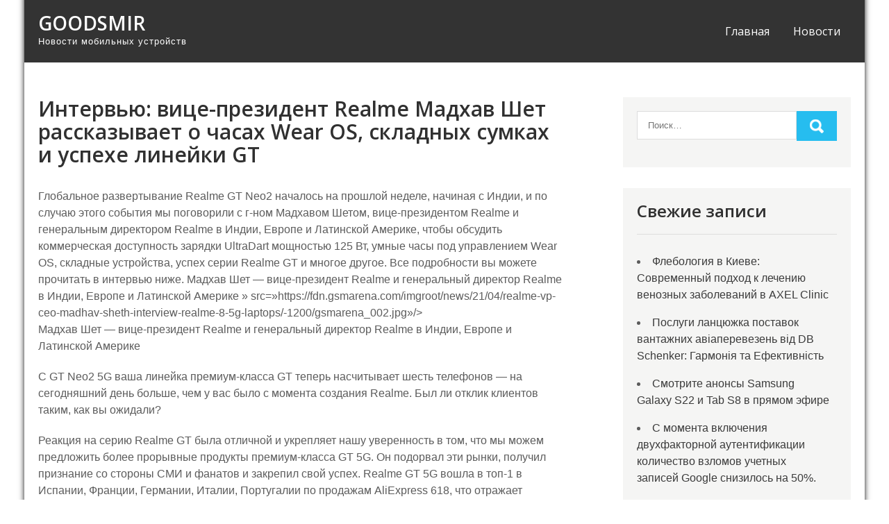

--- FILE ---
content_type: text/html; charset=UTF-8
request_url: https://goodsmir.com.ua/intervyu-vicze-prezident-realme-madhav-shet-rasskazyvaet-o-chasah-wear-os-skladnyh-sumkah-i-uspehe-linejki-gt/
body_size: 11605
content:
<!DOCTYPE html>
<html lang="ru-RU">
<head>
<meta charset="UTF-8">
<meta name="viewport" content="width=device-width, initial-scale=1">
<link rel="profile" href="http://gmpg.org/xfn/11">
<title>Интервью: вице-президент Realme Мадхав Шет рассказывает о часах Wear OS, складных сумках и успехе линейки GT | Goodsmir</title>
<meta name='robots' content='max-image-preview:large' />

<!-- Google Tag Manager for WordPress by gtm4wp.com -->
<script data-cfasync="false" data-pagespeed-no-defer type="text/javascript">//<![CDATA[
	var gtm4wp_datalayer_name = "dataLayer";
	var dataLayer = dataLayer || [];
//]]>
</script>
<!-- End Google Tag Manager for WordPress by gtm4wp.com -->
<!-- All in One SEO Pack 3.3.5 от Michael Torbert из Semper Fi Web Design[192,324] -->
<script type="application/ld+json" class="aioseop-schema">{"@context":"https://schema.org","@graph":[{"@type":"Organization","@id":"https://goodsmir.com.ua/#organization","url":"https://goodsmir.com.ua/","name":"Goodsmir","sameAs":[]},{"@type":"WebSite","@id":"https://goodsmir.com.ua/#website","url":"https://goodsmir.com.ua/","name":"Goodsmir","publisher":{"@id":"https://goodsmir.com.ua/#organization"},"potentialAction":{"@type":"SearchAction","target":"https://goodsmir.com.ua/?s={search_term_string}","query-input":"required name=search_term_string"}},{"@type":"WebPage","@id":"https://goodsmir.com.ua/intervyu-vicze-prezident-realme-madhav-shet-rasskazyvaet-o-chasah-wear-os-skladnyh-sumkah-i-uspehe-linejki-gt/#webpage","url":"https://goodsmir.com.ua/intervyu-vicze-prezident-realme-madhav-shet-rasskazyvaet-o-chasah-wear-os-skladnyh-sumkah-i-uspehe-linejki-gt/","inLanguage":"ru-RU","name":"\u0418\u043d\u0442\u0435\u0440\u0432\u044c\u044e: \u0432\u0438\u0446\u0435-\u043f\u0440\u0435\u0437\u0438\u0434\u0435\u043d\u0442 Realme \u041c\u0430\u0434\u0445\u0430\u0432 \u0428\u0435\u0442 \u0440\u0430\u0441\u0441\u043a\u0430\u0437\u044b\u0432\u0430\u0435\u0442 \u043e \u0447\u0430\u0441\u0430\u0445 Wear OS, \u0441\u043a\u043b\u0430\u0434\u043d\u044b\u0445 \u0441\u0443\u043c\u043a\u0430\u0445 \u0438 \u0443\u0441\u043f\u0435\u0445\u0435 \u043b\u0438\u043d\u0435\u0439\u043a\u0438 GT","isPartOf":{"@id":"https://goodsmir.com.ua/#website"},"image":{"@type":"ImageObject","@id":"https://goodsmir.com.ua/intervyu-vicze-prezident-realme-madhav-shet-rasskazyvaet-o-chasah-wear-os-skladnyh-sumkah-i-uspehe-linejki-gt/#primaryimage","url":"https://goodsmir.com.ua/wp-content/uploads/2021/10/1634447567_gsmarena_001.jpg","width":952,"height":498},"primaryImageOfPage":{"@id":"https://goodsmir.com.ua/intervyu-vicze-prezident-realme-madhav-shet-rasskazyvaet-o-chasah-wear-os-skladnyh-sumkah-i-uspehe-linejki-gt/#primaryimage"},"datePublished":"2021-10-17T05:12:47+03:00","dateModified":"2021-10-17T05:12:47+03:00"},{"@type":"Article","@id":"https://goodsmir.com.ua/intervyu-vicze-prezident-realme-madhav-shet-rasskazyvaet-o-chasah-wear-os-skladnyh-sumkah-i-uspehe-linejki-gt/#article","isPartOf":{"@id":"https://goodsmir.com.ua/intervyu-vicze-prezident-realme-madhav-shet-rasskazyvaet-o-chasah-wear-os-skladnyh-sumkah-i-uspehe-linejki-gt/#webpage"},"author":{"@id":"https://goodsmir.com.ua/author/allan/#author"},"headline":"\u0418\u043d\u0442\u0435\u0440\u0432\u044c\u044e: \u0432\u0438\u0446\u0435-\u043f\u0440\u0435\u0437\u0438\u0434\u0435\u043d\u0442 Realme \u041c\u0430\u0434\u0445\u0430\u0432 \u0428\u0435\u0442 \u0440\u0430\u0441\u0441\u043a\u0430\u0437\u044b\u0432\u0430\u0435\u0442 \u043e \u0447\u0430\u0441\u0430\u0445 Wear OS, \u0441\u043a\u043b\u0430\u0434\u043d\u044b\u0445 \u0441\u0443\u043c\u043a\u0430\u0445 \u0438 \u0443\u0441\u043f\u0435\u0445\u0435 \u043b\u0438\u043d\u0435\u0439\u043a\u0438 GT","datePublished":"2021-10-17T05:12:47+03:00","dateModified":"2021-10-17T05:12:47+03:00","commentCount":0,"mainEntityOfPage":{"@id":"https://goodsmir.com.ua/intervyu-vicze-prezident-realme-madhav-shet-rasskazyvaet-o-chasah-wear-os-skladnyh-sumkah-i-uspehe-linejki-gt/#webpage"},"publisher":{"@id":"https://goodsmir.com.ua/#organization"},"articleSection":"\u041d\u043e\u0432\u043e\u0441\u0442\u0438","image":{"@type":"ImageObject","@id":"https://goodsmir.com.ua/intervyu-vicze-prezident-realme-madhav-shet-rasskazyvaet-o-chasah-wear-os-skladnyh-sumkah-i-uspehe-linejki-gt/#primaryimage","url":"https://goodsmir.com.ua/wp-content/uploads/2021/10/1634447567_gsmarena_001.jpg","width":952,"height":498}},{"@type":"Person","@id":"https://goodsmir.com.ua/author/allan/#author","name":"\u0410\u043b\u0435\u043a\u0441\u0430\u043d\u0434\u0440","sameAs":[],"image":{"@type":"ImageObject","@id":"https://goodsmir.com.ua/#personlogo","url":"https://secure.gravatar.com/avatar/29c45d6cf0be26f14cadfad58a4d1b24?s=96&d=mm&r=g","width":96,"height":96,"caption":"\u0410\u043b\u0435\u043a\u0441\u0430\u043d\u0434\u0440"}}]}</script>
<link rel="canonical" href="https://goodsmir.com.ua/intervyu-vicze-prezident-realme-madhav-shet-rasskazyvaet-o-chasah-wear-os-skladnyh-sumkah-i-uspehe-linejki-gt/" />
<!-- All in One SEO Pack -->
<link rel='dns-prefetch' href='//fonts.googleapis.com' />
<link rel='dns-prefetch' href='//s.w.org' />
<link rel="alternate" type="application/rss+xml" title="Goodsmir &raquo; Лента" href="https://goodsmir.com.ua/feed/" />
<link rel="alternate" type="application/rss+xml" title="Goodsmir &raquo; Лента комментариев" href="https://goodsmir.com.ua/comments/feed/" />
		<script type="text/javascript">
			window._wpemojiSettings = {"baseUrl":"https:\/\/s.w.org\/images\/core\/emoji\/13.1.0\/72x72\/","ext":".png","svgUrl":"https:\/\/s.w.org\/images\/core\/emoji\/13.1.0\/svg\/","svgExt":".svg","source":{"concatemoji":"https:\/\/goodsmir.com.ua\/wp-includes\/js\/wp-emoji-release.min.js?ver=5.8.12"}};
			!function(e,a,t){var n,r,o,i=a.createElement("canvas"),p=i.getContext&&i.getContext("2d");function s(e,t){var a=String.fromCharCode;p.clearRect(0,0,i.width,i.height),p.fillText(a.apply(this,e),0,0);e=i.toDataURL();return p.clearRect(0,0,i.width,i.height),p.fillText(a.apply(this,t),0,0),e===i.toDataURL()}function c(e){var t=a.createElement("script");t.src=e,t.defer=t.type="text/javascript",a.getElementsByTagName("head")[0].appendChild(t)}for(o=Array("flag","emoji"),t.supports={everything:!0,everythingExceptFlag:!0},r=0;r<o.length;r++)t.supports[o[r]]=function(e){if(!p||!p.fillText)return!1;switch(p.textBaseline="top",p.font="600 32px Arial",e){case"flag":return s([127987,65039,8205,9895,65039],[127987,65039,8203,9895,65039])?!1:!s([55356,56826,55356,56819],[55356,56826,8203,55356,56819])&&!s([55356,57332,56128,56423,56128,56418,56128,56421,56128,56430,56128,56423,56128,56447],[55356,57332,8203,56128,56423,8203,56128,56418,8203,56128,56421,8203,56128,56430,8203,56128,56423,8203,56128,56447]);case"emoji":return!s([10084,65039,8205,55357,56613],[10084,65039,8203,55357,56613])}return!1}(o[r]),t.supports.everything=t.supports.everything&&t.supports[o[r]],"flag"!==o[r]&&(t.supports.everythingExceptFlag=t.supports.everythingExceptFlag&&t.supports[o[r]]);t.supports.everythingExceptFlag=t.supports.everythingExceptFlag&&!t.supports.flag,t.DOMReady=!1,t.readyCallback=function(){t.DOMReady=!0},t.supports.everything||(n=function(){t.readyCallback()},a.addEventListener?(a.addEventListener("DOMContentLoaded",n,!1),e.addEventListener("load",n,!1)):(e.attachEvent("onload",n),a.attachEvent("onreadystatechange",function(){"complete"===a.readyState&&t.readyCallback()})),(n=t.source||{}).concatemoji?c(n.concatemoji):n.wpemoji&&n.twemoji&&(c(n.twemoji),c(n.wpemoji)))}(window,document,window._wpemojiSettings);
		</script>
		<style type="text/css">
img.wp-smiley,
img.emoji {
	display: inline !important;
	border: none !important;
	box-shadow: none !important;
	height: 1em !important;
	width: 1em !important;
	margin: 0 .07em !important;
	vertical-align: -0.1em !important;
	background: none !important;
	padding: 0 !important;
}
</style>
	<link rel='stylesheet' id='wp-block-library-css'  href='https://goodsmir.com.ua/wp-includes/css/dist/block-library/style.min.css?ver=5.8.12' type='text/css' media='all' />
<link rel='stylesheet' id='wp_automatic_gallery_style-css'  href='https://goodsmir.com.ua/wp-content/plugins/wp-automatic/css/wp-automatic.css?ver=5.8.12' type='text/css' media='all' />
<link rel='stylesheet' id='pulsing-lite-font-css'  href='//fonts.googleapis.com/css?family=Open+Sans%3A400%2C600%2C700%2C800&#038;ver=5.8.12' type='text/css' media='all' />
<link rel='stylesheet' id='pulsing-lite-basic-style-css'  href='https://goodsmir.com.ua/wp-content/themes/pulsing-lite/style.css?ver=5.8.12' type='text/css' media='all' />
<link rel='stylesheet' id='nivo-slider-css'  href='https://goodsmir.com.ua/wp-content/themes/pulsing-lite/css/nivo-slider.css?ver=5.8.12' type='text/css' media='all' />
<link rel='stylesheet' id='fontawesome-all-style-css'  href='https://goodsmir.com.ua/wp-content/themes/pulsing-lite/fontsawesome/css/fontawesome-all.css?ver=5.8.12' type='text/css' media='all' />
<link rel='stylesheet' id='pulsing-lite-responsive-css'  href='https://goodsmir.com.ua/wp-content/themes/pulsing-lite/css/responsive.css?ver=5.8.12' type='text/css' media='all' />
<script type='text/javascript' src='https://goodsmir.com.ua/wp-includes/js/jquery/jquery.min.js?ver=3.6.0' id='jquery-core-js'></script>
<script type='text/javascript' src='https://goodsmir.com.ua/wp-includes/js/jquery/jquery-migrate.min.js?ver=3.3.2' id='jquery-migrate-js'></script>
<script type='text/javascript' src='https://goodsmir.com.ua/wp-content/plugins/wp-automatic/js/main-front.js?ver=5.8.12' id='wp_automatic_gallery-js'></script>
<script type='text/javascript' src='https://goodsmir.com.ua/wp-content/plugins/duracelltomi-google-tag-manager/js/gtm4wp-form-move-tracker.js?ver=1.11.3' id='gtm4wp-form-move-tracker-js'></script>
<script type='text/javascript' src='https://goodsmir.com.ua/wp-content/themes/pulsing-lite/js/jquery.nivo.slider.js?ver=5.8.12' id='jquery-nivo-slider-js'></script>
<script type='text/javascript' src='https://goodsmir.com.ua/wp-content/themes/pulsing-lite/js/editable.js?ver=5.8.12' id='pulsing-lite-editable-js'></script>
<link rel="https://api.w.org/" href="https://goodsmir.com.ua/wp-json/" /><link rel="alternate" type="application/json" href="https://goodsmir.com.ua/wp-json/wp/v2/posts/2616" /><link rel="EditURI" type="application/rsd+xml" title="RSD" href="https://goodsmir.com.ua/xmlrpc.php?rsd" />
<link rel="wlwmanifest" type="application/wlwmanifest+xml" href="https://goodsmir.com.ua/wp-includes/wlwmanifest.xml" /> 
<meta name="generator" content="WordPress 5.8.12" />
<link rel='shortlink' href='https://goodsmir.com.ua/?p=2616' />
<link rel="alternate" type="application/json+oembed" href="https://goodsmir.com.ua/wp-json/oembed/1.0/embed?url=https%3A%2F%2Fgoodsmir.com.ua%2Fintervyu-vicze-prezident-realme-madhav-shet-rasskazyvaet-o-chasah-wear-os-skladnyh-sumkah-i-uspehe-linejki-gt%2F" />
<link rel="alternate" type="text/xml+oembed" href="https://goodsmir.com.ua/wp-json/oembed/1.0/embed?url=https%3A%2F%2Fgoodsmir.com.ua%2Fintervyu-vicze-prezident-realme-madhav-shet-rasskazyvaet-o-chasah-wear-os-skladnyh-sumkah-i-uspehe-linejki-gt%2F&#038;format=xml" />

<!-- Google Tag Manager for WordPress by gtm4wp.com -->
<script data-cfasync="false" data-pagespeed-no-defer type="text/javascript">//<![CDATA[
	var dataLayer_content = {"pagePostType":"post","pagePostType2":"single-post","pageCategory":["news"],"pagePostAuthor":"Александр"};
	dataLayer.push( dataLayer_content );//]]>
</script>
<script data-cfasync="false">//<![CDATA[
(function(w,d,s,l,i){w[l]=w[l]||[];w[l].push({'gtm.start':
new Date().getTime(),event:'gtm.js'});var f=d.getElementsByTagName(s)[0],
j=d.createElement(s),dl=l!='dataLayer'?'&l='+l:'';j.async=true;j.src=
'//www.googletagmanager.com/gtm.'+'js?id='+i+dl;f.parentNode.insertBefore(j,f);
})(window,document,'script','dataLayer','GTM-55R26K5');//]]>
</script>
<!-- End Google Tag Manager -->
<!-- End Google Tag Manager for WordPress by gtm4wp.com -->	<style type="text/css"> 					
        a, .blogdefault_gridlayout h2 a:hover,
        #sidebar ul li a:hover,								
        .blogdefault_gridlayout h3 a:hover,
		.welcome_contentbox h3 span,					
        .recent-post h6:hover,		
        .postmeta a:hover,
		.mycustommenu ul li a:hover, 
		.mycustommenu ul li.current-menu-item a,
		.mycustommenu ul li.current-menu-parent a.parent,
		.mycustommenu ul li.current-menu-item ul.sub-menu li a:hover,
        .button:hover,		
		.circle_4columnbx:hover h3 a,
		.aboutpage_griper .pagereadmore,	
		.aboutpage_griper:hover h3 a		      				
            { color:#26bdef;}					 
            
        .pagination ul li .current, .pagination ul li a:hover, 
        #commentform input#submit:hover,		
        .nivo-controlNav a.active,		
        .learnmore,
		.footersocial a:hover,
		.circle_4columnbx .circle_imagebox,	
		.circle_4columnbx:hover .pagemore,	
		.nivo-caption .slide_more:hover, 		
		.aboutpage_griper:hover .pagereadmore,												
        #sidebar .search-form input.search-submit,				
        .wpcf7 input[type='submit'],				
        nav.pagination .page-numbers.current,		
        .toggle a	
            { background-color:#26bdef;}
			
		.nivo-caption .slide_more:hover,		
		.aboutpage_griper .pagereadmore,
		blockquote	        
            { border-color:#26bdef;}			
		
         	
    </style> 
	<style type="text/css">
			.site-header{
			background: url() no-repeat;
			background-position: center top;
		}
		.logo h1 a { color:#ffffff;}
		
	</style>
    
    </head>
<body class="post-template-default single single-post postid-2616 single-format-standard group-blog">
<div id="sitelayout_type" class="boxlayout">

<div class="site-header siteinner">      
<div class="container">  
     <div class="logo">
                   <h1><a href="https://goodsmir.com.ua/" rel="home">Goodsmir</a></h1>
                            <p>Новости мобильных устройств</p>
                    </div><!-- logo -->
       <div class="right_headernav">
		    <div class="toggle">
                <a class="toggleMenu" href="#">Меню</a>
            </div><!-- toggle --> 
            <div class="mycustommenu">                   
               <div class="menu-menyu-container"><ul id="menu-menyu" class="menu"><li id="menu-item-1067" class="menu-item menu-item-type-custom menu-item-object-custom menu-item-home menu-item-1067"><a href="http://goodsmir.com.ua">Главная</a></li>
<li id="menu-item-1068" class="menu-item menu-item-type-taxonomy menu-item-object-category current-post-ancestor current-menu-parent current-post-parent menu-item-1068"><a href="https://goodsmir.com.ua/category/news/">Новости</a></li>
</ul></div>           </div><!--.mycustommenu -->
        </div><!--.right_headernav -->
      <div class="clear"></div>  
 
  </div><!-- .container -->  
  </div><!--.site-header --> 

  
       
        

<div class="container">
     <div class="site_innerpage_holder">
        <section class="site_innerpage_content_wrap">            
                                    <div class="blogdefault_gridlayout">
<article id="post-2616" class="single-post post-2616 post type-post status-publish format-standard has-post-thumbnail hentry category-news">
 		   
    <header class="entry-header">
        <h3 class="single-title">Интервью: вице-президент Realme Мадхав Шет рассказывает о часах Wear OS, складных сумках и успехе линейки GT</h3>    </header><!-- .entry-header -->    
     <div class="postmeta">
       <!--     <div class="post-date">17.10.2021</div> post-date -->                    
    </div><!-- postmeta --> 

    <div class="entry-content">		
        <div id="review-body">
<p> Глобальное развертывание Realme GT Neo2 началось на прошлой неделе, начиная с Индии, и по случаю этого события мы поговорили с г-ном Мадхавом Шетом, вице-президентом Realme и генеральным директором Realme в Индии, Европе и Латинской Америке, чтобы обсудить коммерческая доступность зарядки UltraDart мощностью 125 Вт, умные часы под управлением Wear OS, складные устройства, успех серии Realme GT и многое другое. Все подробности вы можете прочитать в интервью ниже. Мадхав Шет &#8212; вице-президент Realme и генеральный директор Realme в Индии, Европе и Латинской Америке &#187; src=&#187;https://fdn.gsmarena.com/imgroot/news/21/04/realme-vp-ceo-madhav-sheth-interview-realme-8-5g-laptops/-1200/gsmarena_002.jpg&#187;/><br />
<span><strong> Мадхав Шет &#8212; вице-президент Realme и генеральный директор Realme в Индии, Европе и Латинской Америке </strong></span></p>
<p><b> С GT Neo2 5G ваша линейка премиум-класса GT теперь насчитывает шесть телефонов &#8212; на сегодняшний день больше, чем у вас было с момента создания Realme. Был ли отклик клиентов таким, как вы ожидали? </b></p>
<p> Реакция на серию Realme GT была отличной и укрепляет нашу уверенность в том, что мы можем предложить более прорывные продукты премиум-класса GT 5G. Он подорвал эти рынки, получил признание со стороны СМИ и фанатов и закрепил свой успех. Realme GT 5G вошла в топ-1 в Испании, Франции, Германии, Италии, Португалии по продажам AliExpress 618, что отражает характер Realme GT как флагмана-убийцу 2021 года. Еще одним ярким примером является наша недавняя версия Realme GT master edition 5G &#8212; мы продали больше более 170 000 единиц Realme GT Master Edition 5G в первом раунде праздничных распродаж Realme. </p>
<p> Будучи мировым брендом, входящим в шестерку лучших, мы уже отправились в путь, чтобы разрушить рынок премиум-класса с серией GT. Мы знаем, что потребуется некоторое время, чтобы выйти на рынок премиум-класса, и наше лучшее оружие &#8212; это сам продукт. Наши фанаты уже продемонстрировали огромный отклик на наши продуктовые линейки, что еще больше укрепляет нашу уверенность. Для нас продукт стоит на первом месте, и мы позволяем продуктам говорить сами за себя. </p>
<p> <b> Является ли Realme GT Neo2 вашим последним запуском серии GT в году, или еще есть время, чтобы выжать еще один запуск? </b></p>
<p> Realme GT Neo2 &#8212; последнее дополнение к нашей серии GT и самое первое из серии Realme GT Neo. В новую серию GT Neo по-прежнему будут входить лучшие премиум-класса среднего класса, обеспечивающие идеальный баланс. Мы также планируем выпуск ультрапремиального флагмана в этой серии и в следующем году начнем коммерциализацию заряда Ultra Dart мощностью 125 Вт. </p>
<p> <i> Примечание редактора: GT Neo2 &#8212; первый смартфон в серии GT Neo за пределами Китая, с момента появления первого Смартфон в линейке &#8212; это GT Neo, выпущенный в Китае в марте и представленный в Индии как X7 Max 5G в мае. </i> </p>
<p> <b> С уходом из эксплуатации серии X и появлением GT в качестве флагманской линейки, Довольны ли вы тем, как сформировался ваш портфель, или нам следует ожидать дополнительных сдвигов в 2022 году? </b></p>
<p> Да, на самом деле, мы довольны. В результате нашей новой цели по расширению нашего присутствия на рынке премиум-класса подход изменился, и мы счастливы и уверены в таких изменениях. Серия Realme GT продолжает традиции серии X и еще больше расширяется. Серия Realme GT уже произвела фурор на рынке и наверняка окажет большее влияние благодаря первым в отрасли и лучшим в отрасли функциям в ближайшие дни. Как упоминалось ранее, мы планируем и дальше укреплять наше портфолио серии GT и планируем выпустить в этой серии флагман ультра-премиум-класса. </p>
<p> <b> Хотя у Realme нет недостатка в смартфонах с отличной производительностью, компания считает, что этого не произошло. выпустить бесподобный флагманский телефон с камерой. Например, в телефонах GT нет телеобъективов. Можем ли мы ожидать в ближайшее время еще одного Realme SuperZoom? </b></p>
<p> Инновации в камерах &#8212; один из важных приоритетов для нас, помимо производительности, скорости и т. Д. В этом году мы выпустили Realme 8 Pro, который является первым смартфоном Realme с камерой Ultra Quad на 108 МП с первое в мире звездное покадровое видео, первое в мире покадровое видео с наклоном и сдвигом, 3-кратное увеличение в датчике, обеспечивающее наилучшее качество пикселей и многие другие передовые функции в индустрии смартфонов. Мы считаем, что хорошая камера не ограничивается аппаратным обеспечением, но также является расширением программного обеспечения. Оба дополняют друг друга. В то же время компьютерная фотография в настоящее время является одним из важных трендов мобильных фотоаппаратов. И да, оборудование также не менее важно, и мы в Realme планируем что-то отличное, так что следите за обновлениями. </p>
<p> <b> Еще одна особенно интересная ниша продуктов &#8212; складные устройства &#8212; есть ли у вас что-нибудь, чтобы рассказать о прогрессе, которого добивается Realme? Какие конкретные временные рамки, когда мы можем ожидать увидеть складной Realme? </b></p>
<p> На данный момент нет. Realme в первую очередь ориентирована на ведущие процессоры, технологию быстрой зарядки и камеры, которые могут принести пользу большему количеству потребителей при массовом потреблении. Сегодня большинство смартфонов с самой быстрой зарядкой &#8212; это Realme, и я считаю, что это то, что увеличивает эффективность смартфона. Любому бизнесу сложно быть лучшим в каждой категории, поэтому Realme хотела бы сконцентрироваться на производительности, камере и скорости. </p>
<p> <b> Вы недавно сделали большой рывок в офлайн-магазинах в Индии, открыв 100 магазинов за один раз. день. Планируете ли вы перенести больше внимания на офлайн-каналы и в Европе? </b></p>
<p> Хотя мы всегда считались брендом, ориентированным на онлайн, мы также понимали, что нельзя стать ведущим брендом, основываясь только на онлайн-каналах. Мы также должны усилить свое присутствие в офлайне. В ЕС мы уже установили партнерские отношения с рядом крупных сетевых розничных продавцов в разных странах. Но независимо от того, онлайн, офлайн или любые другие каналы, основная цель Realme &#8212; предоставить продукты Dare to Leap. </p>
<p> <b> Ваша экосистема IoT TechLife в последнее время быстро расширяется &#8212; это уже дает почувствовать свое присутствие в вашей выручка тоже или еще рано? Есть ли какие-то конкретные продукты, которые там вызывают восхищение? </b></p>
<p> Для нас продукт стоит на первом месте, поэтому еще слишком рано для этого. Как целостный технологический бренд, мы в первую очередь сосредоточимся на том, чтобы создать целостную экосистему, чтобы создать умную, взаимосвязанную и модную жизнь для молодежи, чтобы позволить технологиям расширять возможности жизни. При этом мы получили огромные отклики о линейке продуктов AIoT и уже достигли ключевых этапов, например, во время первой продажи Realme Book (Slim) мы зарегистрировали рекордную продажу 3000 единиц менее чем за 10 минут. Аналогичным образом, что касается рынка планшетов, мы снова нарушили рынок и являемся самым быстро продаваемым брендом при первой продаже на Flipkart, что вселяет в нас уверенность в том, что мы стремимся в ближайшем будущем выйти в топ-2 брендов. Эти продукты будут способствовать дальнейшему увеличению доходов нашей экосистемы Realme TechLife. </p>
<p> В рамках нашей стратегии 1 + 5 + T мы недавно расширили наш портфель экосистемы Realme TechLife несколькими захватывающими линейками продуктов &#8212; такими как Realme Brick Bluetooth Speaker, Realme 4K Smart Google TV Stick &#8212; совершенно новый Realme Buds Air 2 в потрясающем зеленом цвете для безграничных развлечений. Realme Mobile Game Trigger, Realme Cooling Back Clip NEO и игровой кабель Realme Type-C SuperDart &#8212; это еще несколько продуктов AIoT, которые мы недавно запустили. Мы представим больше интересных и полезных продуктов AIoT для дальнейшего развития экосистемы Realme TechLife &#8212; следите за обновлениями! </p>
<p> <b> Планируете ли вы запустить умные часы с Wear OS или собираетесь продолжить работу с другой специальной ОС? [19659005] Мы также получили положительный отклик на Realme Smart Watch от нашей потребительской базы, поэтому в ближайшие дни мы продолжим уделять внимание текущему портфелю продуктов. Мы открыты для изучения Wear OS, поэтому следите за новостями. </p>
<p> <b> Планируете ли вы предложить вариант Realme Book i3 с большим объемом памяти, поскольку в настоящее время он имеет только 256 ГБ памяти? Кроме того, есть ли планы по выпуску моделей i3 и i5 с большим объемом ОЗУ, потому что, в отличие от хранилища, ОЗУ на этих ноутбуках не может быть обновлено пользователем? </b></p>
<p> Как уже говорилось ранее, книга Realme (Slim) имела огромный успех, мы зарегистрировали рекордные 3000 единиц менее чем за 10 минут при первой продаже. Запуск Realme Book (Slim) еще больше определил и завершил нашу экосистему TechLife, чтобы создать умную, взаимосвязанную и модную жизнь для молодежи. Мы получили отзывы об этом. Мы занимаемся этим и будем держать вас в курсе. </p>
</div>
</pre>
                <div class="postmeta">          
            <div class="post-tags"> </div>
            <div class="clear"></div>
        </div><!-- postmeta -->
    </div><!-- .entry-content -->
   
    <footer class="entry-meta">
          </footer><!-- .entry-meta -->

</article>
</div><!-- .blogdefault_gridlayout-->                    
	<nav class="navigation post-navigation" role="navigation" aria-label="Записи">
		<h2 class="screen-reader-text">Навигация по записям</h2>
		<div class="nav-links"><div class="nav-previous"><a href="https://goodsmir.com.ua/google-pixel-6-i-6-pro-zapuskayut-utechku-reklamy-za-neskolko-chasov-do-prezentaczii/" rel="prev">Google Pixel 6 и 6 Pro запускают утечку рекламы за несколько часов до презентации</a></div><div class="nav-next"><a href="https://goodsmir.com.ua/ezhenedelnyj-opros-realme-gt-neo2-s-uluchshennym-chipsetom-ekranom-i-batareej-kto-hochet/" rel="next">Еженедельный опрос: Realme GT Neo2 с улучшенным чипсетом, экраном и батареей, кто хочет?</a></div></div>
	</nav>                    <div class="clear"></div>
                                                      
         </section>       
        <div id="sidebar">    
    <aside id="search-2" class="widget widget_search"><form role="search" method="get" class="search-form" action="https://goodsmir.com.ua/">
	<label>
		<input type="search" class="search-field" placeholder="Поиск…" value="" name="s">
	</label>
	<input type="submit" class="search-submit" value="Найти">
</form>
</aside>
		<aside id="recent-posts-2" class="widget widget_recent_entries">
		<h3 class="widget-title">Свежие записи</h3>
		<ul>
											<li>
					<a href="https://goodsmir.com.ua/flebologiya-v-kieve-sovremennyj-podhod-k-lecheniyu-venoznyh-zabolevanij-v-axel-clinic/">Флебология в Киеве: Современный подход к лечению венозных заболеваний в AXEL Clinic</a>
									</li>
											<li>
					<a href="https://goodsmir.com.ua/poslugi-lanczyuzhka-postavok-vantazhnih-aviaperevezen-vid-db-schenker-garmoniya-ta-efektivnist/">Послуги ланцюжка поставок вантажних авіаперевезень від DB Schenker: Гармонія та Ефективність</a>
									</li>
											<li>
					<a href="https://goodsmir.com.ua/smotrite-anonsy-samsung-galaxy-s22-i-tab-s8-v-pryamom-efire/">Смотрите анонсы Samsung Galaxy S22 и Tab S8 в прямом эфире</a>
									</li>
											<li>
					<a href="https://goodsmir.com.ua/s-momenta-vklyucheniya-dvuhfaktornoj-autentifikaczii-kolichestvo-vzlomov-uchetnyh-zapisej-google-snizilos-na-50/">С момента включения двухфакторной аутентификации количество взломов учетных записей Google снизилось на 50%.</a>
									</li>
											<li>
					<a href="https://goodsmir.com.ua/infinix-zero-5g-pervyj-telefon-kompanii-s-podderzhkoj-5g/">Infinix Zero 5G — первый телефон компании с поддержкой 5G.</a>
									</li>
					</ul>

		</aside><aside id="categories-2" class="widget widget_categories"><h3 class="widget-title">Рубрики</h3>
			<ul>
					<li class="cat-item cat-item-1"><a href="https://goodsmir.com.ua/category/news/">Новости</a>
</li>
			</ul>

			</aside><aside id="calendar-3" class="widget widget_calendar"><div id="calendar_wrap" class="calendar_wrap"><table id="wp-calendar" class="wp-calendar-table">
	<caption>Январь 2026</caption>
	<thead>
	<tr>
		<th scope="col" title="Понедельник">Пн</th>
		<th scope="col" title="Вторник">Вт</th>
		<th scope="col" title="Среда">Ср</th>
		<th scope="col" title="Четверг">Чт</th>
		<th scope="col" title="Пятница">Пт</th>
		<th scope="col" title="Суббота">Сб</th>
		<th scope="col" title="Воскресенье">Вс</th>
	</tr>
	</thead>
	<tbody>
	<tr>
		<td colspan="3" class="pad">&nbsp;</td><td>1</td><td>2</td><td>3</td><td>4</td>
	</tr>
	<tr>
		<td>5</td><td>6</td><td>7</td><td>8</td><td>9</td><td>10</td><td>11</td>
	</tr>
	<tr>
		<td>12</td><td>13</td><td>14</td><td>15</td><td>16</td><td>17</td><td id="today">18</td>
	</tr>
	<tr>
		<td>19</td><td>20</td><td>21</td><td>22</td><td>23</td><td>24</td><td>25</td>
	</tr>
	<tr>
		<td>26</td><td>27</td><td>28</td><td>29</td><td>30</td><td>31</td>
		<td class="pad" colspan="1">&nbsp;</td>
	</tr>
	</tbody>
	</table><nav aria-label="Предыдущий и следующий месяцы" class="wp-calendar-nav">
		<span class="wp-calendar-nav-prev"><a href="https://goodsmir.com.ua/2024/09/">&laquo; Сен</a></span>
		<span class="pad">&nbsp;</span>
		<span class="wp-calendar-nav-next">&nbsp;</span>
	</nav></div></aside>	
</div><!-- sidebar -->       
        <div class="clear"></div>
    </div><!-- site_innerpage_holder -->
</div><!-- container -->	

<div class="footer-wrapper">       
            <div class="container">                       	
                <div class="design-by">                
					Goodsmir 2020
                
                </div>
                
               
          </div><!--end .container-->                     
     </div><!--end #footer-wrapper-->
</div><!--#end sitelayout_type-->


<!-- Google Tag Manager (noscript) -->
<noscript><iframe src="https://www.googletagmanager.com/ns.html?id=GTM-55R26K5"
height="0" width="0" style="display:none;visibility:hidden"></iframe></noscript>
<!-- End Google Tag Manager (noscript) --><script type='text/javascript' src='https://goodsmir.com.ua/wp-includes/js/wp-embed.min.js?ver=5.8.12' id='wp-embed-js'></script>
</body>
</html>